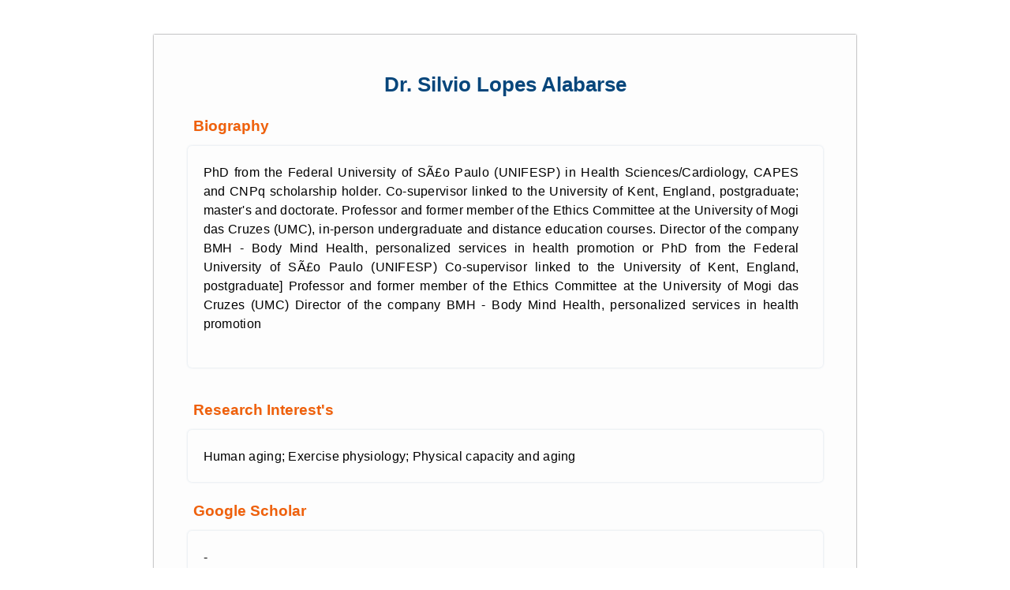

--- FILE ---
content_type: text/html; charset=UTF-8
request_url: https://actascientific.com/as-editorial_popup-ascvs.php?aseb_id=984
body_size: 1159
content:
<script src="js/jquery.min.js"></script>
<script>
$(".popup_close").click(function(){
  //alert("hi")
  //$.colorbox._close();
  //parent.jQuery.colorbox.close();
   //$(window).colorbox.close();
   window.parent.location.reload(true);
});
</script>

<style>
#cboxOverlay{
  background: #000 !important;
  opacity:0.4 !important;
}
#popup-container{

width: 850px;
margin: 0px auto;
padding: 22px 20px;

box-shadow: 0 0 2px #616263;
background:#fdfdfd;
}
#popup-container .leftdiv2{width: 90%;margin: auto;height:auto;
  padding: 20px;background: #fdfdfd; border-radius: 5px;text-align: justify;
  font-size: 16px;font-family: cambria;line-height: 23px;letter-spacing: 0.3px; box-shadow: 0 0 3px rgba(7, 70, 123, 0.17);
}
#popup-container .leftdiv2 span {
font-size: 16px !important;
font-family: cambria !important;
line-height: 22px !important;
letter-spacing: 0.3px !important;
}
#popup-container h4{padding-left: 30px;
    /* text-transform: uppercase; */
    font-size: 15px;
margin-bottom: 14px;

font-family: 'Monda', sans-serif !important;
    color: #ef600b;
    text-shadow: 1px 1px 1px #f5f5f5;
}
.leftdiv2 p{font-family: Arial, Helvetica, sans-serif;
font-size: 13px;
}

</style>

<br><br>
<div id="popup-container">
<div id="editors">






	  							  						<h3 style="color: #07467b;font-size: 26px;text-align:center;font-family: 'Monda', sans-serif !important;">Dr. Silvio Lopes Alabarse</h3>
<h4 style="font-size: 19px;">
  Biography
</h4>
<div class="leftdiv2">
 


<p style="font-size: 16px; line-height:1.5; margin:2px 10px 0px 0px">
	  	
 PhD from the Federal University of SÃ£o Paulo (UNIFESP) in Health Sciences/Cardiology, CAPES and CNPq scholarship holder. Co-supervisor linked to the University of Kent, England, postgraduate; master's and doctorate. Professor and former member of the Ethics Committee at the University of Mogi das Cruzes (UMC), in-person undergraduate and distance education courses. Director of the company BMH - Body Mind Health, personalized services in health promotion or PhD from the Federal University of SÃ£o Paulo (UNIFESP) Co-supervisor linked to the University of Kent, England, postgraduate] Professor and former member of the Ethics Committee at the University of Mogi das Cruzes (UMC) Director of the company BMH - Body Mind Health, personalized services in health promotion 
</p><br />
</div>
<br>

<h4 style="font-size: 19px;">Research Interest's</h4>
<div class="leftdiv2">

<p style="font-size: 16px; line-height:1.5; margin:2px 10px 0px 0px">
 Human aging; Exercise physiology; Physical capacity and aging </p>


</div>

<h4 style="font-size: 19px;">Google Scholar</h4>
<div class="leftdiv2">

<p style="font-size: 16px; line-height:1.5; margin:2px 10px 0px 0px">
 - </p>


</div>

<h4 style="font-size: 19px;">Research Gate</h4>
<div class="leftdiv2">

<p style="font-size: 16px; line-height:1.5; margin:2px 10px 0px 0px">
 - </p>


</div>

<h4 style="font-size: 19px;">Orchid/PMID</h4>
<div class="leftdiv2">

<p style="font-size: 16px; line-height:1.5; margin:2px 10px 0px 0px">
 https://orcid.org/0000-0001-8207-9143 </p>


</div>







	  							
	  							
	  						</div>



